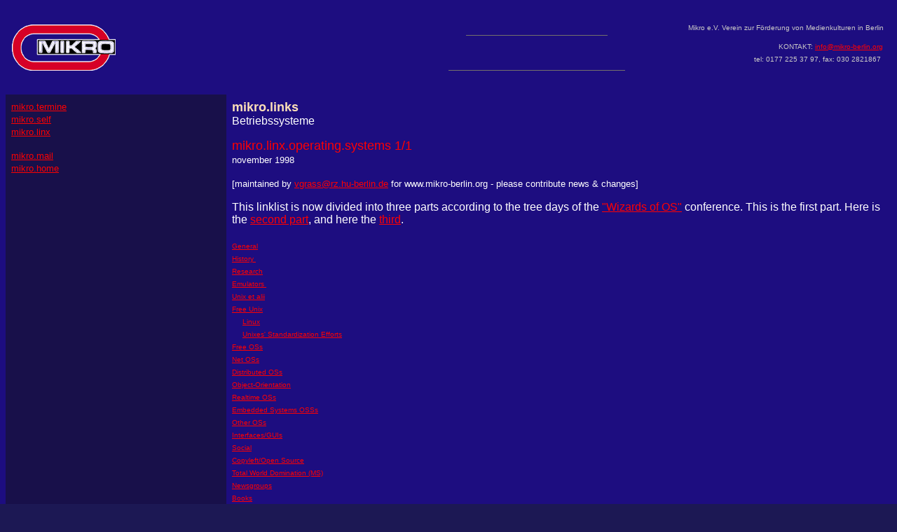

--- FILE ---
content_type: text/html
request_url: http://mikro-berlin.org/Linx/betriebssysteme.html
body_size: 11321
content:
<HTML>
<HEAD>
   <META HTTP-EQUIV="Content-Type" CONTENT="text/html; charset=iso-8859-1">
   <META NAME="GENERATOR" CONTENT="Mozilla/4.01 [de] (Win95; I) [Netscape]">
   <META NAME="Author" CONTENT="Volker Grassmuck">
   <TITLE>mikro.links.operating.systems</TITLE>
</HEAD>
<BODY TEXT="#FFFFFF" BGCOLOR="#1C1854" LINK="#FF0000" VLINK="#FF6666" ALINK="#3333FF" BACKGROUND="../pics/bg_tr2.gif" NOSAVE>
&nbsp;
<TABLE CELLSPACING=0 CELLPADDING=8 WIDTH="100%" >
<TR>
<TD ALIGN=LEFT VALIGN=TOP WIDTH="20%"><IMG SRC="../pics/logomed2.gif" NOSAVE HEIGHT=68 WIDTH=150>&nbsp;</TD>

<TD ALIGN=RIGHT VALIGN=CENTER><FONT FACE="Arial,Helvetica"><FONT COLOR="#CBCAC7"><FONT SIZE=-2>Mikro
e.V. Verein zur F&ouml;rderung von Medienkulturen in Berlin&nbsp;
<HR SIZE=0 WIDTH="200" COLOR="#74716B">KONTAKT: <A HREF="mailto:info@mikro-berlin.org">info@mikro-berlin.org</A></FONT></FONT></FONT>&nbsp;
<BR><FONT FACE="Arial,Helvetica"><FONT COLOR="#CBCAC7"><FONT SIZE=-2>tel:
0177 225 37 97, fax: 030 2821867&nbsp;</FONT></FONT></FONT>&nbsp;
<HR SIZE=0 WIDTH="250" COLOR="#74716B"></TD>
</TR>
</TABLE>
&nbsp;
<TABLE BORDER=0 CELLSPACING=0 CELLPADDING=8 WIDTH="100%" >
<TR>
<TD VALIGN=TOP ROWSPAN="2" WIDTH="20%" BACKGROUND="../pics/bg_tr3.gif" NOSAVE><FONT FACE="Arial,Helvetica"><FONT COLOR="#3333FF"><FONT SIZE=-1><A HREF="../termine.html">mikro.termine</A>&nbsp;</FONT></FONT></FONT>&nbsp;
<BR><FONT FACE="Arial,Helvetica"><FONT COLOR="#3333FF"><FONT SIZE=-1><A HREF="../self.html">mikro.self</A>&nbsp;</FONT></FONT></FONT>&nbsp;
<BR><FONT FACE="Arial,Helvetica"><FONT COLOR="#3333FF"><FONT SIZE=-1><A HREF="../linklist.html">mikro.linx</A>&nbsp;</FONT></FONT></FONT>&nbsp;

<P><FONT FACE="Arial,Helvetica"><FONT COLOR="#3333FF"><FONT SIZE=-1><A HREF="mailto:info@mikro-berlin.org">mikro.mail</A>&nbsp;</FONT></FONT></FONT>&nbsp;
<BR><FONT FACE="Arial,Helvetica"><FONT COLOR="#3333FF"><FONT SIZE=-1><A HREF="../stream.htm">mikro.home</A>&nbsp;</FONT></FONT></FONT>&nbsp;
<BR>&nbsp;</TD>

<TD ALIGN=LEFT VALIGN=CENTER><FONT FACE="Arial,Helvetica"><FONT COLOR="#FDE0B8"><FONT SIZE=+1><B>mikro.links</B>&nbsp;</FONT></FONT></FONT>&nbsp;
<BR><FONT FACE="Arial,Helvetica">Betriebssysteme</FONT>&nbsp;</TD>

<TD ALIGN=LEFT VALIGN=CENTER></TD>
</TR>

<TR>
<TD VALIGN=TOP COLSPAN="2" WIDTH="60%"><FONT FACE="Arial,Helvetica"><FONT COLOR="#FF0000"><FONT SIZE=+1>mikro.linx.operating.systems
1/1</FONT></FONT></FONT>&nbsp;
<BR><FONT FACE="Arial,Helvetica"><FONT SIZE=-1>november 1998</FONT></FONT>&nbsp;

<P><FONT FACE="Arial,Helvetica"><FONT SIZE=-1>[maintained by <A HREF="mailto:vgrass@zedat.fu-berlin.de">vgrass@rz.hu-berlin.de</A>
for www.mikro-berlin.org - please contribute news &amp; changes]</FONT></FONT>&nbsp;

<P><FONT FACE="Arial,Helvetica">This linklist is now divided into three
parts according to the tree days of the <A HREF="../Events/OS/">"Wizards
of OS"</A> conference. This is the first part. Here is the <A HREF="betriebssysteme2.html">second
part</A>, and here the <A HREF="betriebssysteme3.html">third</A>.</FONT>&nbsp;
<BR><FONT FACE="Arial,Helvetica">&nbsp;</FONT>&nbsp;
<BR><FONT SIZE=-2><FONT FACE="Arial,Helvetica"><A HREF="#General">General</A></FONT>&nbsp;</FONT>&nbsp;
<BR><FONT FACE="Arial,Helvetica"><FONT SIZE=-2><A HREF="#History">History&nbsp;</A></FONT></FONT>&nbsp;
<BR><FONT SIZE=-2><FONT FACE="Arial,Helvetica"><A HREF="#Research">Research</A></FONT>&nbsp;</FONT>&nbsp;
<BR><FONT FACE="Arial,Helvetica"><FONT SIZE=-2><A HREF="#Emulators">Emulators&nbsp;</A></FONT></FONT>&nbsp;
<BR><FONT FACE="Arial,Helvetica"><FONT SIZE=-2><A HREF="#Unix at">Unix
et alii</A></FONT></FONT>&nbsp;
<BR><FONT FACE="Arial,Helvetica"><FONT SIZE=-2><A HREF="betriebssysteme3.html#Free Unix">Free
Unix</A></FONT>&nbsp;</FONT>&nbsp;
<BR><FONT FACE="Arial,Helvetica"><FONT SIZE=-2>&nbsp;&nbsp;&nbsp;&nbsp;
<A HREF="betriebssysteme3.html#Linux">Linux</A></FONT></FONT>&nbsp;
<BR><FONT FACE="Arial,Helvetica"><FONT SIZE=-2>&nbsp;&nbsp;&nbsp;&nbsp;
<A HREF="betriebssysteme3.html#Unixes' Standardization Efforts">Unixes'
Standardization Efforts</A></FONT></FONT>&nbsp;
<BR><FONT SIZE=-2><FONT FACE="Arial,Helvetica"><A HREF="betriebssysteme3.html#Free Operating Systems">Free
OSs</A></FONT>&nbsp;</FONT>&nbsp;
<BR><FONT FACE="Arial,Helvetica"><FONT SIZE=-2><A HREF="#Net OS">Net OSs</A></FONT></FONT>&nbsp;
<BR><FONT FACE="Arial,Helvetica"><FONT SIZE=-2><A HREF="#Distributed">Distributed
OSs</A></FONT></FONT>&nbsp;
<BR><FONT FACE="Arial,Helvetica"><FONT SIZE=-2><A HREF="#Object-Orientation">Object-Orientation</A></FONT>&nbsp;</FONT>&nbsp;
<BR><FONT FACE="Arial,Helvetica"><FONT SIZE=-2><A HREF="#Realtime">Realtime
OSs</A></FONT>&nbsp;</FONT>&nbsp;
<BR><FONT FACE="Arial,Helvetica"><FONT SIZE=-2><A HREF="#Embedded Systems">Embedded
Systems OSSs</A></FONT>&nbsp;</FONT>&nbsp;
<BR><FONT SIZE=-2><FONT FACE="Arial,Helvetica"><A HREF="#Commercial OSs">Other
OSs</A></FONT>&nbsp;</FONT>&nbsp;
<BR><FONT FACE="Arial,Helvetica"><FONT SIZE=-2><A HREF="betriebssysteme2.html#Interfaces">Interfaces/GUIs</A></FONT>&nbsp;</FONT>&nbsp;
<BR><FONT FACE="Arial,Helvetica"><FONT SIZE=-2><A HREF="betriebssysteme2.html#Social">Social</A></FONT>&nbsp;</FONT>&nbsp;
<BR><FONT FACE="Arial,Helvetica"><FONT SIZE=-2><A HREF="betriebssysteme3.html#Copyleft">Copyleft/Open
Source</A></FONT></FONT>&nbsp;
<BR><FONT FACE="Arial,Helvetica"><FONT SIZE=-2><A HREF="betriebssysteme3.html#Total World Domination">Total
World Domination (MS)</A></FONT></FONT>&nbsp;
<BR><FONT FACE="Arial,Helvetica"><FONT SIZE=-2><A HREF="#Newsgroups">Newsgroups</A></FONT></FONT>&nbsp;
<BR><FONT SIZE=-2><FONT FACE="Arial,Helvetica"><A HREF="#Books">Books</A></FONT>&nbsp;</FONT>&nbsp;
<BR>&nbsp;
<CENTER><A NAME="General"></A><FONT FACE="Arial,Helvetica"><FONT SIZE=-1><B>General</B>&nbsp;&nbsp;</FONT></FONT>&nbsp;</CENTER>


<P><FONT FACE="Arial,Helvetica"><FONT SIZE=-1>Jargon File:</FONT></FONT>&nbsp;
<BR><FONT FACE="Arial,Helvetica"><FONT SIZE=-1><A HREF="http://www.wins.uva.nl/~mes/jargon/o/operatingsystem.html">operating
system</A>: /n./ [techspeak] (Often abbreviated `OS') The foundation software
of a machine, of course; that which schedules tasks, allocates storage,
and presents a default interface to the user between applications. The
facilities an operating system provides and its general design philosophy
exert an extremely strong influence on programming style and on the technical
cultures that grow up around its host machines. Hacker folklore has been
shaped primarily by the <A HREF="http://www.wins.uva.nl/~mes/jargon/u/Unix.html">Unix</A>,
<A HREF="http://www.wins.uva.nl/~mes/jargon/i/ITS.html">ITS</A>, <A HREF="http://www.wins.uva.nl/~mes/jargon/t/TOPS-10.html">TOPS-10</A>,
<A HREF="http://www.wins.uva.nl/~mes/jargon/t/TOPS-20.html">TOPS-20</A>/<A HREF="http://www.wins.uva.nl/~mes/jargon/t/TWENEX.html">TWENEX</A>,
<A HREF="http://www.wins.uva.nl/~mes/jargon/w/WAITS.html">WAITS</A>, <A HREF="http://www.wins.uva.nl/~mes/jargon/c/CPM.html">CP/M</A>,
<A HREF="http://www.wins.uva.nl/~mes/jargon/m/MS-DOS.html">MS-DOS</A>,
and <A HREF="http://www.wins.uva.nl/~mes/jargon/m/Multics.html">Multics</A>
operating systems (most importantly by ITS and Unix).&nbsp;</FONT></FONT>&nbsp;

<P><FONT FACE="Arial,Helvetica"><FONT SIZE=-1>Jargon File:</FONT></FONT>&nbsp;
<BR><FONT FACE="Arial,Helvetica"><FONT SIZE=-1><A HREF="http://www.wins.uva.nl/~mes/jargon/w/wizard.html">wizard</A>
/n./ 1. A person who knows how a complex piece of software or hardware
works (that is, who <A HREF="http://www.wins.uva.nl/~mes/jargon/g/grok.html">groks</A>
it); esp. someone who can find and fix bugs quickly in an emergency. Someone
is a <A HREF="http://www.wins.uva.nl/~mes/jargon/h/hacker.html">hacker</A>
if he or she has general hacking ability, but is a wizard with respect
to something only if he or she has specific detailed knowledge of that
thing. A good hacker could become a wizard for something given the time
to study it. 2. A person who is permitted to do things forbidden to ordinary
people; one who has <A HREF="http://www.wins.uva.nl/~mes/jargon/w/wheel.html">wheel</A>
privileges on a system. 3. A Unix expert, esp. a Unix systems programmer.
This usage is well enough established that 'Unix Wizard' is a recognized
job title at some corporations and to most headhunters.</FONT></FONT>&nbsp;

<P><FONT FACE="Arial,Helvetica"><FONT SIZE=-1>Linux' Mindshare Went Through
The Roof:</FONT></FONT>&nbsp;
<BR><FONT FACE="Arial,Helvetica"><FONT SIZE=-1>"Linux had no mindshare
with the people who make the decisions. I think that's one of the big things
that's been happening for the last three or four months is that mindshare
went through the roof. ...&nbsp;</FONT></FONT>&nbsp;
<BR><FONT FACE="Arial,Helvetica"><FONT SIZE=-1>&nbsp;&nbsp;&nbsp;&nbsp;
And what I think will happen is that some company -- maybe not IBM, but
a company like IBM -- will just happen in the future where they're already
doing multiplatform support, because everybody has it if you're in the
big league. And they're just going to add Linux to the list of platforms
they support. And then you're going to be able to buy one machine and Linux
will be installed on it. I expect that to happen within a year.... Well,
Intel surprised me by being so about-face. I had talked to Intel before,
but Linux was a dirty word, and that was just a year ago. And Intel has
been very positive lately, which is nice....&nbsp;</FONT></FONT>&nbsp;
<BR><FONT FACE="Arial,Helvetica"><FONT SIZE=-1>&nbsp;&nbsp;&nbsp;&nbsp;
I think that there are a lot of people in Redmond scratching their heads
wondering "What the hell can we do?" ... And at the same time they have
a really hard time coming to grips with the fact that it's a market outside
their market; one they can't direct. And that's probably why they're nervous.
I don't know...I don't think they're really nervous. I think they're mildly
nervous. I don't think Bill spends the nights lying there thinking about
Linux."&nbsp;</FONT></FONT>&nbsp;
<BR><FONT FACE="Arial,Helvetica"><FONT SIZE=-1>(Linus Torvalds interviewed
by Robert McMillan, LinuxWorld, October 1998)</FONT></FONT>&nbsp;
<BR><FONT FACE="Arial,Helvetica"><FONT SIZE=-1><A HREF="http://www.linuxworld.com/linuxworld/lw-1998-10/lw-10-torvalds.html">http://www.linuxworld.com/linuxworld/lw-1998-10/lw-10-torvalds.html</A>&nbsp;</FONT></FONT>&nbsp;

<P><FONT FACE="Arial,Helvetica"><FONT SIZE=-1>The MyOS Network (links to
ressource pages for most every OS)</FONT></FONT>&nbsp;
<BR><FONT FACE="Arial,Helvetica"><FONT SIZE=-1><A HREF="http://www.MyOS.com/os.shtml">http://www.MyOS.com/os.shtml</A></FONT></FONT>&nbsp;

<P><FONT FACE="Arial,Helvetica"><FONT SIZE=-1>Open Source Software Virtual
University&nbsp;</FONT></FONT>&nbsp;
<BR><FONT FACE="Arial,Helvetica"><FONT SIZE=-1>see Course 500: Operating
systems&nbsp;</FONT></FONT>&nbsp;
<BR><FONT FACE="Arial,Helvetica"><FONT SIZE=-1>and Course 600: System programming&nbsp;</FONT></FONT>&nbsp;
<BR><FONT FACE="Arial,Helvetica"><FONT SIZE=-1><A HREF="http://www.softpanorama.org/">http://www.softpanorama.org/</A>&nbsp;</FONT></FONT>&nbsp;

<P><FONT FACE="Arial,Helvetica"><FONT SIZE=-1>PC Webopedia's OS page&nbsp;</FONT></FONT>&nbsp;
<BR><FONT FACE="Arial,Helvetica"><FONT SIZE=-1><A HREF="http://www.pcwebopedia.com/Operating_Systems_cat.html">http://www.pcwebopedia.com/Operating_Systems_cat.html</A>&nbsp;</FONT></FONT>&nbsp;

<P><FONT FACE="Arial,Helvetica"><FONT SIZE=-1>ZDNet Webopedia's OS page</FONT></FONT>&nbsp;
<BR><FONT FACE="Arial,Helvetica"><FONT SIZE=-1><A HREF="http://www.zdwebopedia.com/TERM/o/operating_system.html">http://www.zdwebopedia.com/TERM/o/operating_system.html</A></FONT></FONT>&nbsp;

<P><FONT FACE="Arial,Helvetica"><FONT SIZE=-1>whatis?com's brief definition
of an OS</FONT></FONT>&nbsp;
<BR><FONT FACE="Arial,Helvetica"><FONT SIZE=-1><A HREF="http://www.whatis.com/operatin.htm">http://www.whatis.com/operatin.htm</A></FONT></FONT>&nbsp;

<P><FONT FACE="Arial,Helvetica"><FONT SIZE=-1>OS News</FONT></FONT>&nbsp;
<BR><FONT FACE="Arial,Helvetica"><FONT SIZE=-1><A HREF="http://www.osnews.com/">http://www.osnews.com/</A></FONT></FONT>&nbsp;

<P><FONT FACE="Arial,Helvetica"><FONT SIZE=-1>How Linux Could Kill Windows
NT, Jesse Berst, Editorial Director ZDNet AnchorDesk&nbsp;</FONT></FONT>&nbsp;
<BR><FONT FACE="Arial,Helvetica"><FONT SIZE=-1><A HREF="http://www.zdnet.com/anchordesk/story/story_2241.html">http://www.zdnet.com/anchordesk/story/story_2241.html</A>&nbsp;</FONT></FONT>&nbsp;

<P><FONT FACE="Arial,Helvetica"><FONT SIZE=-1>The Internet Operating System
Counter (September 98: 1. Linux 2. Windows 95/98/NT)</FONT></FONT>&nbsp;
<BR><FONT FACE="Arial,Helvetica"><FONT SIZE=-1><A HREF="http://www.hzo.cubenet.de/ioscount/">http://www.hzo.cubenet.de/ioscount/</A></FONT></FONT>&nbsp;

<P><FONT FACE="Arial,Helvetica"><FONT SIZE=-1>Snap's Link list on OSs&nbsp;</FONT></FONT>&nbsp;
<BR><FONT FACE="Arial,Helvetica"><FONT SIZE=-1><A HREF="http://direct.snap.com/directory/category/0,16,direct-1314,00.html?st.cn.re..sn">http://direct.snap.com/directory/category/0,16,direct-1314,00.html?st.cn.re..sn</A>&nbsp;</FONT></FONT>&nbsp;

<P><FONT FACE="Arial,Helvetica"><FONT SIZE=-1>Hideki's Page of Operating
Systems&nbsp;&nbsp;</FONT></FONT>&nbsp;
<BR><FONT FACE="Arial,Helvetica"><FONT SIZE=-1><A HREF="http://www.yk.rim.or.jp/~hideki/os/index-e.html">http://www.yk.rim.or.jp/~hideki/os/index-e.html</A>&nbsp;&nbsp;</FONT></FONT>&nbsp;

<P><FONT FACE="Arial,Helvetica"><FONT SIZE=-1>Articles on&nbsp; OS/2 Warp,
Windows95 (Preview Edition), MacOS System 7.5.1 , Linux, and Solaris.&nbsp;&nbsp;</FONT></FONT>&nbsp;
<BR><FONT FACE="Arial,Helvetica"><FONT SIZE=-1><A HREF="http://www.unt.edu/UNT/departments/CC/Benchmarks/benchmarks_html/julaug95/opsys.htm">http://www.unt.edu/UNT/departments/CC/Benchmarks/benchmarks_html/julaug95/opsys.htm</A>&nbsp;&nbsp;</FONT></FONT>&nbsp;

<P><FONT FACE="Arial,Helvetica"><FONT SIZE=-1>PC Professional: Betriebssysteme
98&nbsp;</FONT></FONT>&nbsp;
<BR><FONT FACE="Arial,Helvetica"><FONT SIZE=-1><A HREF="http://www.zdplanet.de/produkte/artikel/sw/os/os-wf.htm">http://www.zdplanet.de/produkte/artikel/sw/os/os-wf.htm</A>&nbsp;</FONT></FONT>&nbsp;

<P><FONT FACE="Arial,Helvetica"><FONT SIZE=-1>Umberto Eco explains why
the Mac is Catholic and DOS is Protestant&nbsp;</FONT></FONT>&nbsp;
<BR><FONT FACE="Arial,Helvetica"><FONT SIZE=-1><A HREF="http://www.calvin.edu/~adams/html/Xian/EcosEssay.html">http://www.calvin.edu/~adams/html/Xian/EcosEssay.html</A>&nbsp;</FONT></FONT>&nbsp;
<BR><FONT FACE="Arial,Helvetica"><FONT SIZE=-1>&nbsp;&nbsp;</FONT></FONT>&nbsp;
<BR><FONT FACE="Arial,Helvetica"><FONT SIZE=-1>McKenzie Wark explains how
there are two kinds of theory in this world: Microsoft theory and open
standards theory&nbsp;</FONT></FONT>&nbsp;
<BR><FONT FACE="Arial,Helvetica"><FONT SIZE=-1><A HREF="http://www.factory.org/nettime/archive/0100.html">http://www.factory.org/nettime/archive/0100.html</A>&nbsp;&nbsp;</FONT></FONT>&nbsp;
<BR><FONT FACE="Arial,Helvetica"><FONT SIZE=-1>&nbsp;</FONT></FONT>&nbsp;
<CENTER><A NAME="History"></A><FONT FACE="Arial,Helvetica"><FONT SIZE=-1><B>History</B>&nbsp;&nbsp;</FONT></FONT>&nbsp;</CENTER>


<P><FONT FACE="Arial,Helvetica"><FONT SIZE=-1>The Virtual Museum of Computing&nbsp;&nbsp;</FONT></FONT>&nbsp;
<BR><FONT FACE="Arial,Helvetica"><FONT SIZE=-1><A HREF="http://www.comlab.ox.ac.uk/archive/other/museums/computing.html">http://www.comlab.ox.ac.uk/archive/other/museums/computing.html</A>&nbsp;&nbsp;&nbsp;</FONT></FONT>&nbsp;

<P><FONT FACE="Arial,Helvetica"><FONT SIZE=-1>Zuse's Z3 besitzt drei Gruppen
von Befehlen: Arithmetik-Befehle (Addition, Multiplikation), I/O-Befehle
(Einlesen, Ausgeben) und Speicherbefehle (Laden, Speichern).&nbsp;&nbsp;</FONT></FONT>&nbsp;
<BR><FONT FACE="Arial,Helvetica"><FONT SIZE=-1><A HREF="http://www2.informatik.uni-halle.de/~thurm/z3/">http://www2.informatik.uni-halle.de/~thurm/z3/</A>&nbsp;&nbsp;</FONT></FONT>&nbsp;

<P><FONT FACE="Arial,Helvetica"><FONT SIZE=-1>International Conference
on the History of Computing&nbsp;&nbsp;</FONT></FONT>&nbsp;
<BR><FONT FACE="Arial,Helvetica"><FONT SIZE=-1>14. -16. August 1998, Paderborn,
Germany&nbsp;&nbsp;</FONT></FONT>&nbsp;
<BR><FONT FACE="Arial,Helvetica"><FONT SIZE=-1><A HREF="http://www.inf.fu-berlin.de/~widiger/ICHC/">http://www.inf.fu-berlin.de/~widiger/ICHC/</A>&nbsp;&nbsp;</FONT></FONT>&nbsp;

<P><FONT FACE="Arial,Helvetica"><FONT SIZE=-1>Multics, an influential operating
system, begun in 1965 and still in use today.&nbsp;&nbsp;</FONT></FONT>&nbsp;
<BR><FONT FACE="Arial,Helvetica"><FONT SIZE=-1><A HREF="http://www.best.com/~thvv/multics.html">http://www.best.com/~thvv/multics.html</A>&nbsp;&nbsp;</FONT></FONT>&nbsp;
<BR><FONT FACE="Arial,Helvetica"><FONT SIZE=-1>&nbsp;&nbsp;&nbsp;&nbsp;
Fernando Jos&eacute; Corbat&oacute;, aka Corby, was the leader of the Multics
development project at MIT Project&nbsp;</FONT></FONT>&nbsp;
<BR><FONT FACE="Arial,Helvetica"><FONT SIZE=-1>&nbsp;&nbsp;&nbsp;&nbsp;
MAC in from its beginnings in </FONT></FONT>1963 until the mid-1970s&nbsp;
<BR><FONT FACE="Arial,Helvetica"><FONT SIZE=-1>&nbsp;&nbsp;&nbsp;&nbsp;
<A HREF="http://www.best.com/~thvv/corby.html">http://www.best.com/~thvv/corby.html</A></FONT></FONT>&nbsp;
<BR>&nbsp;
<CENTER><A NAME="Research"></A><FONT FACE="Arial,Helvetica"><FONT SIZE=-1><B>Research</B>&nbsp;&nbsp;</FONT></FONT>&nbsp;</CENTER>


<P><FONT FACE="Arial,Helvetica"><FONT SIZE=-1>Answers to frequently asked
questions for comp.os.research (in 3 parts)&nbsp;</FONT></FONT>&nbsp;
<BR><FONT FACE="Arial,Helvetica"><FONT SIZE=-1><A HREF="http://www.best.com/~bos/os-faq/FAQ-1.html">http://www.best.com/~bos/os-faq/FAQ-1.html</A>&nbsp;&nbsp;</FONT></FONT>&nbsp;
<BR><FONT FACE="Arial,Helvetica"><FONT SIZE=-1><A HREF="http://www.best.com/~bos/os-faq/FAQ-2.html">http://www.best.com/~bos/os-faq/FAQ-2.html</A>&nbsp;&nbsp;</FONT></FONT>&nbsp;
<BR><FONT FACE="Arial,Helvetica"><FONT SIZE=-1><A HREF="http://www.best.com/~bos/os-faq/FAQ-3.html">http://www.best.com/~bos/os-faq/FAQ-3.html</A>&nbsp;&nbsp;&nbsp;</FONT></FONT>&nbsp;

<P><FONT FACE="Arial,Helvetica"><FONT SIZE=-1>Francisco J. Ballesteros:
Links on OS research&nbsp;</FONT></FONT>&nbsp;
<BR><FONT FACE="Arial,Helvetica"><FONT SIZE=-1><A HREF="http://www.gsyc.inf.uc3m.es/~nemo/os.html">http://www.gsyc.inf.uc3m.es/~nemo/os.html</A>&nbsp;</FONT></FONT>&nbsp;

<P><FONT FACE="Arial,Helvetica"><FONT SIZE=-1>Current Operating Systems
Projects and OS-related research on the Web, by Patrick Bridges&nbsp;&nbsp;</FONT></FONT>&nbsp;
<BR><FONT FACE="Arial,Helvetica"><FONT SIZE=-1><A HREF="http://www.cs.fit.edu/~dclay/os.html">http://www.cs.fit.edu/~dclay/os.html</A>&nbsp;&nbsp;</FONT></FONT>&nbsp;

<P><FONT FACE="Arial,Helvetica"><FONT SIZE=-1>VMRG Operating systems research
page&nbsp;&nbsp;</FONT></FONT>&nbsp;
<BR><FONT FACE="Arial,Helvetica"><FONT SIZE=-1><A HREF="http://wwwcs.newcastle.edu.au/VMRG/OS/OS.html">http://wwwcs.newcastle.edu.au/VMRG/OS/OS.html</A>&nbsp;&nbsp;</FONT></FONT>&nbsp;

<P><FONT FACE="Arial,Helvetica"><FONT SIZE=-1>The Open Group Research Institute:
Operating Systems Collected Papers (Last revision: January 1996)&nbsp;&nbsp;</FONT></FONT>&nbsp;
<BR><FONT FACE="Arial,Helvetica"><FONT SIZE=-1><A HREF="http://www.osf.org/os/os.coll.papers/">http://www.osf.org/os/os.coll.papers/</A>&nbsp;&nbsp;</FONT></FONT>&nbsp;

<P><FONT FACE="Arial,Helvetica"><FONT SIZE=-1>Oberon, an ongoing research
project at the ETH, Z&uuml;rich, launched in 1985 by Niklaus Wirth and
J&uuml;rg Gutknecht&nbsp;</FONT></FONT>&nbsp;
<BR><FONT FACE="Arial,Helvetica"><FONT SIZE=-1><A HREF="http://www.oberon.ethz.ch/">http://www.oberon.ethz.ch/</A>&nbsp;</FONT></FONT>&nbsp;

<P><FONT FACE="Arial,Helvetica"><FONT SIZE=-1>Paramecium: An extensible
object-based kernel supporting parallel programming&nbsp;</FONT></FONT>&nbsp;
<BR><FONT FACE="Arial,Helvetica"><FONT SIZE=-1>Andrew Tannenbaum, Vrije
Universiteit, Amsterdam&nbsp;</FONT></FONT>&nbsp;
<BR><FONT FACE="Arial,Helvetica"><FONT SIZE=-1><A HREF="http://www.cs.vu.nl/~leendert/paramecium.html">http://www.cs.vu.nl/~leendert/paramecium.html</A>&nbsp;</FONT></FONT>&nbsp;
<BR><FONT FACE="Arial,Helvetica"><FONT SIZE=-1>&nbsp;&nbsp;</FONT></FONT>&nbsp;
<BR><FONT FACE="Arial,Helvetica"><FONT SIZE=-1>A Caching Model of Operating
System Kernel Functionality&nbsp;&nbsp;</FONT></FONT>&nbsp;
<BR><FONT FACE="Arial,Helvetica"><FONT SIZE=-1>David R. Cheriton and Kenneth
J. Duda, Stanford University&nbsp;&nbsp;</FONT></FONT>&nbsp;
<BR><FONT FACE="Arial,Helvetica"><FONT SIZE=-1><A HREF="http://www-dsg.stanford.edu/papers/cachekernel/main.html">http://www-dsg.stanford.edu/papers/cachekernel/main.html</A>&nbsp;&nbsp;</FONT></FONT>&nbsp;
<BR><FONT FACE="Arial,Helvetica"><FONT SIZE=-1>&nbsp;&nbsp;&nbsp;</FONT></FONT>&nbsp;
<BR><FONT FACE="Arial,Helvetica"><FONT SIZE=-1>First Symposium on Operating
Systems Design and Implementation (OSDI '94)&nbsp;&nbsp;</FONT></FONT>&nbsp;
<BR><FONT FACE="Arial,Helvetica"><FONT SIZE=-1><A HREF="http://www.cs.utah.edu/~lepreau/osdi/">http://www.cs.utah.edu/~lepreau/osdi/</A>&nbsp;</FONT></FONT>&nbsp;
<BR><FONT FACE="Arial,Helvetica"><FONT SIZE=-1>&nbsp;</FONT></FONT>&nbsp;
<BR><FONT FACE="Arial,Helvetica"><FONT SIZE=-1>The 720OS, an infinitely
scalable and robust platform for communication throughout the known network,
and in particular for communications beyond the known network. The author
of the original release believes that all operational monadic systems on
this planet today are hardwired with the Original Source within us; all
we really have to find, then, is a Compiler...</FONT></FONT>&nbsp;
<BR><FONT FACE="Arial,Helvetica"><FONT SIZE=-1><A HREF="http://www.geocities.com/Paris/1720/720faq.html">http://www.geocities.com/Paris/1720/720faq.html</A></FONT></FONT>&nbsp;
<BR>&nbsp;
<CENTER><A NAME="Emulators"></A><FONT FACE="Arial,Helvetica"><FONT SIZE=-1><B>Emulators</B>&nbsp;&nbsp;</FONT></FONT>&nbsp;</CENTER>


<P><FONT FACE="Arial,Helvetica"><FONT SIZE=-1>Emulation Software R&amp;D
WWW Page. Information on CPU and OS emulators&nbsp;&nbsp;</FONT></FONT>&nbsp;
<BR><FONT FACE="Arial,Helvetica"><FONT SIZE=-1><A HREF="http://www.uruk.org/~erich/emu/main.html">http://www.uruk.org/~erich/emu/main.html</A>&nbsp;&nbsp;</FONT></FONT>&nbsp;

<P><FONT FACE="Arial,Helvetica"><FONT SIZE=-1>More emulator links&nbsp;&nbsp;</FONT></FONT>&nbsp;
<BR><FONT FACE="Arial,Helvetica"><FONT SIZE=-1><A HREF="http://www.comlab.ox.ac.uk/archive/other/museums/computing.html#simulators">http://www.comlab.ox.ac.uk/archive/other/museums/computing.html#simulators</A>&nbsp;&nbsp;</FONT></FONT>&nbsp;
<BR><FONT FACE="Arial,Helvetica"><FONT SIZE=-1>&nbsp;&nbsp;</FONT></FONT>&nbsp;
<BR><FONT FACE="Arial,Helvetica"><FONT SIZE=-1>A PDP-8/E Simulator for
the Apple Macintosh&nbsp;&nbsp;</FONT></FONT>&nbsp;
<BR><FONT FACE="Arial,Helvetica"><FONT SIZE=-1><A HREF="http://www.han.de/~bb/pdp8e/pdp8e.html">http://www.han.de/~bb/pdp8e/pdp8e.html</A>&nbsp;&nbsp;</FONT></FONT>&nbsp;

<P><FONT FACE="Arial,Helvetica"><FONT SIZE=-1>Commodore 64 emulator for
the PC&nbsp;&nbsp;</FONT></FONT>&nbsp;
<BR><FONT FACE="Arial,Helvetica"><FONT SIZE=-1><A HREF="http://ccs64.fatal-design.com/">http://ccs64.fatal-design.com/</A>&nbsp;&nbsp;</FONT></FONT>&nbsp;
<BR><FONT FACE="Arial,Helvetica"><FONT SIZE=-1>&nbsp;&nbsp;</FONT></FONT>&nbsp;
<CENTER><A NAME="Unix at"></A><FONT FACE="Arial,Helvetica"><FONT SIZE=-1><B>Unix
et alii</B>&nbsp;</FONT></FONT>&nbsp;</CENTER>


<P><FONT FACE="Arial,Helvetica"><FONT SIZE=-1>On the Early History and
Impact of Unix (Ch. 9 of the Hauben's "Netizen's Netbook")&nbsp;&nbsp;</FONT></FONT>&nbsp;
<BR><FONT FACE="Arial,Helvetica"><FONT SIZE=-1><A HREF="http://www.columbia.edu/~rh120/ch106.x09">http://www.columbia.edu/~rh120/ch106.x09</A>&nbsp;&nbsp;</FONT></FONT>&nbsp;

<P><FONT FACE="Arial,Helvetica"><FONT SIZE=-1>Unix Programmer's Manual,
First Edition (1971)&nbsp;</FONT></FONT>&nbsp;
<BR><FONT FACE="Arial,Helvetica"><FONT SIZE=-1><A HREF="http://cm.bell-labs.com/cm/cs/who/dmr/1stEdman.html">http://cm.bell-labs.com/cm/cs/who/dmr/1stEdman.html</A>&nbsp;</FONT></FONT>&nbsp;

<P><FONT FACE="Arial,Helvetica"><FONT SIZE=-1>Dennis M. Ritchie's homepage</FONT></FONT>&nbsp;
<BR><FONT FACE="Arial,Helvetica"><FONT SIZE=-1><A HREF="http://plan9.bell-labs.com/cm/cs/who/dmr/index.html">http://plan9.bell-labs.com/cm/cs/who/dmr/index.html</A></FONT></FONT>&nbsp;

<P><FONT FACE="Arial,Helvetica"><FONT SIZE=-1>Ken Thompson's homepage</FONT></FONT>&nbsp;
<BR><FONT FACE="Arial,Helvetica"><FONT SIZE=-1><A HREF="http://plan9.bell-labs.com/cm/cs/who/ken/">http://plan9.bell-labs.com/cm/cs/who/ken/</A></FONT></FONT>&nbsp;

<P><FONT FACE="Arial,Helvetica"><FONT SIZE=-1>Subject: History of C, UNIX
and Smalltalk. Creators Admit UNIX, C Hoax&nbsp;&nbsp;</FONT></FONT>&nbsp;
<BR><FONT FACE="Arial,Helvetica"><FONT SIZE=-1><A HREF="http://www-leland.stanford.edu/~dalessio/unix.funny2.html">http://www-leland.stanford.edu/~dalessio/unix.funny2.html</A>&nbsp;&nbsp;</FONT></FONT>&nbsp;
<BR><FONT FACE="Arial,Helvetica"><FONT SIZE=-1>&nbsp;&nbsp;</FONT></FONT>&nbsp;
<BR><FONT FACE="Arial,Helvetica"><FONT SIZE=-1>Unix Guru Universe</FONT></FONT>&nbsp;
<BR><FONT FACE="Arial,Helvetica"><FONT SIZE=-1><A HREF="http://www.ugu.com">http://www.ugu.com</A>&nbsp;</FONT></FONT>&nbsp;

<P><FONT FACE="Arial,Helvetica"><FONT SIZE=-1>AIX (IBM's Unix) FAQ&nbsp;</FONT></FONT>&nbsp;
<BR><FONT FACE="Arial,Helvetica"><FONT SIZE=-1><A HREF="http://www.tu-darmstadt.de/hrz/hrzpub/sw/betriebssystem/aix/aixfaq/aixfaq.html">http://www.tu-darmstadt.de/hrz/hrzpub/sw/betriebssystem/aix/aixfaq/aixfaq.html</A>&nbsp;</FONT></FONT>&nbsp;
<BR><FONT FACE="Arial,Helvetica"><FONT SIZE=-1>&nbsp;</FONT></FONT>&nbsp;
<BR><FONT FACE="Arial,Helvetica"><FONT SIZE=-1>Sun's Solaris&nbsp;&nbsp;</FONT></FONT>&nbsp;
<BR><FONT FACE="Arial,Helvetica"><FONT SIZE=-1><A HREF="http://192.9.48.5/solaris/">http://192.9.48.5/solaris/</A>&nbsp;&nbsp;</FONT></FONT>&nbsp;
<BR>&nbsp;
<CENTER><A NAME="Net OS"></A><FONT FACE="Arial,Helvetica"><FONT SIZE=-1><B>Net
OSs</B>&nbsp;&nbsp;</FONT></FONT>&nbsp;</CENTER>


<P><FONT FACE="Arial,Helvetica"><FONT SIZE=-1>(For Unix see above)&nbsp;</FONT></FONT>&nbsp;

<P><FONT FACE="Arial,Helvetica"><FONT SIZE=-1>Connected: An Internet Encyclopedia&nbsp;&nbsp;&nbsp;</FONT></FONT>&nbsp;
<BR><FONT FACE="Arial,Helvetica"><FONT SIZE=-1><A HREF="http://www.FreeSoft.org/CIE/index.htm">http://www.FreeSoft.org/CIE/index.htm</A>&nbsp;&nbsp;</FONT></FONT>&nbsp;

<P><FONT FACE="Arial,Helvetica"><FONT SIZE=-1>Markt der Netzwerkbetriebssysteme&nbsp;&nbsp;</FONT></FONT>&nbsp;
<BR><FONT FACE="Arial,Helvetica"><FONT SIZE=-1><A HREF="http://www.gateway.de/artikel/9806030/">http://www.gateway.de/artikel/9806030/</A>&nbsp;&nbsp;</FONT></FONT>&nbsp;

<P><FONT FACE="Arial,Helvetica"><FONT SIZE=-1>John Kirch: Microsoft Windows
NT Server 4.0 versus UNIX&nbsp;</FONT></FONT>&nbsp;
<BR><FONT FACE="Arial,Helvetica"><FONT SIZE=-1>"Why Windows NT Server 4.0
continues to exist in the enterprise would be a topic appropriate for an
investigative report in the field of psychology or marketing, not an article
on information technology. Technically, Windows NT Server 4.0 is no match
for any UNIX operating system"&nbsp;</FONT></FONT>&nbsp;
<BR><FONT FACE="Arial,Helvetica"><FONT SIZE=-1><A HREF="http://www.kirch.net/unix-nt.html">http://www.kirch.net/unix-nt.html</A>&nbsp;</FONT></FONT>&nbsp;

<P><FONT FACE="Arial,Helvetica"><FONT SIZE=-1>Novell NetWare&nbsp;</FONT></FONT>&nbsp;
<BR><FONT FACE="Arial,Helvetica"><FONT SIZE=-1><A HREF="http://www.novell.com/netware5/">http://www.novell.com/netware5/</A>&nbsp;</FONT></FONT>&nbsp;

<P><FONT FACE="Arial,Helvetica"><FONT SIZE=-1>Sabine Helmers, Ute Hoffmann,
Jeanette Hofmann: Standard Development as Techno-social Ordering. The Case
of the Next Generation of the Internet Protocol&nbsp;&nbsp;</FONT></FONT>&nbsp;
<BR><FONT FACE="Arial,Helvetica"><FONT SIZE=-1><A HREF="http://duplox.wz-berlin.de/docs/ipng/">http://duplox.wz-berlin.de/docs/ipng/</A>&nbsp;</FONT></FONT>&nbsp;

<P><FONT FACE="Arial,Helvetica"><FONT SIZE=-1>Beowulf is a project to produce
parallel Linux clusters from off-the-shelf hardware and freely available
software, started by NASA in 1994, spreading to universities&nbsp;</FONT></FONT>&nbsp;
<BR><FONT FACE="Arial,Helvetica"><FONT SIZE=-1><A HREF="http://www.beowulf.org/">http://www.beowulf.org/</A>&nbsp;</FONT></FONT>&nbsp;
<BR><FONT FACE="Arial,Helvetica"><FONT SIZE=-1>&nbsp;</FONT></FONT>&nbsp;
<CENTER><A NAME="Distributed"></A><FONT FACE="Arial,Helvetica"><FONT SIZE=-1><B>Distributed
OSs</B>&nbsp;</FONT></FONT>&nbsp;</CENTER>


<P><FONT FACE="Arial,Helvetica"><FONT SIZE=-1>Bell Lab's Plan 9&nbsp;&nbsp;</FONT></FONT>&nbsp;
<BR><FONT FACE="Arial,Helvetica"><FONT SIZE=-1>Thompson and Ritchie created
the UNIX operating system in 1969. "Pike and Thompson took a look and said,
'What would we do differently if we started again?'" said Ritchie. "The
Plan 9 operating system is the outgrowth of that analysis."&nbsp;&nbsp;&nbsp;</FONT></FONT>&nbsp;
<BR><A HREF="http://plan9.bell-labs.com/plan9/">http://plan9.bell-labs.com/plan9/</A>&nbsp;
<BR><FONT FACE="Arial,Helvetica"><FONT SIZE=-1><A HREF="http://www.att.com/press/0795/950718.bla.html">http://www.att.com/press/0795/950718.bla.html</A>&nbsp;&nbsp;</FONT></FONT>&nbsp;

<P><FONT FACE="Arial,Helvetica"><FONT SIZE=-1>Inferno, the successor to
Plan 9, developed at Sciences Research Center of Bell Laboratories, the
research arm of Lucent Technologies</FONT></FONT>&nbsp;
<BR><FONT FACE="Arial,Helvetica"><FONT SIZE=-1><A HREF="http://www.lucent-inferno.com/">http://www.lucent-inferno.com/</A>&nbsp;&nbsp;</FONT></FONT>&nbsp;
<BR><FONT FACE="Arial,Helvetica"><FONT SIZE=-1>&nbsp;&nbsp;&nbsp;&nbsp;
Dorward, Pike, Presotto, Ritchie, Trickey and Winterbottom: The Inferno
Operating System</FONT></FONT>&nbsp;
<BR><FONT FACE="Arial,Helvetica"><FONT SIZE=-1>&nbsp;&nbsp;&nbsp;&nbsp;
<A HREF="http://www.lucent.com/ideas2/perspectives/bltj/winter_97/paper01/index.html">http://www.lucent.com/ideas2/perspectives/bltj/winter_97/paper01/index.html</A>&nbsp;</FONT></FONT>&nbsp;
<BR><FONT FACE="Arial,Helvetica"><FONT SIZE=-1>&nbsp;&nbsp;&nbsp;&nbsp;
Piroz Mohseni: Fanning the NC Flames: Inferno, the Network OS</FONT></FONT>&nbsp;
<BR><FONT FACE="Arial,Helvetica"><FONT SIZE=-1>&nbsp;&nbsp;&nbsp;&nbsp;
<A HREF="http://www.ncworldmag.com/ncworld/ncw-04-1997/ncw-04-inferno.html">http://www.ncworldmag.com/ncworld/ncw-04-1997/ncw-04-inferno.html</A></FONT></FONT>&nbsp;
<BR><FONT FACE="Arial,Helvetica"><FONT SIZE=-1>&nbsp;&nbsp;&nbsp;&nbsp;
Inferno mailing lists, news groups and archive</FONT></FONT>&nbsp;
<BR><FONT FACE="Arial,Helvetica"><FONT SIZE=-1>&nbsp;&nbsp;&nbsp;&nbsp;
<A HREF="http://www.isr.umd.edu/%7Edoc/Inferno/Mail-list/">http://www.isr.umd.edu/%7Edoc/Inferno/Mail-list/</A></FONT></FONT>&nbsp;

<P><FONT FACE="Arial,Helvetica"><FONT SIZE=-1>Tanenbaum's Amoeba</FONT></FONT>&nbsp;
<BR><FONT FACE="Arial,Helvetica"><FONT SIZE=-1><A HREF="http://www.cs.vu.nl/pub/amoeba/">http://www.cs.vu.nl/pub/amoeba/</A></FONT></FONT>&nbsp;

<P><FONT FACE="Arial,Helvetica"><FONT SIZE=-1>Mach&nbsp;&nbsp;</FONT></FONT>&nbsp;
<BR><FONT FACE="Arial,Helvetica"><FONT SIZE=-1>Project Mach was an operating
systems research project of the Carnegie Mellon University School of Computer
Science from 1985 to 1994&nbsp;&nbsp;</FONT></FONT>&nbsp;
<BR><FONT FACE="Arial,Helvetica"><FONT SIZE=-1><A HREF="http://www.cs.cmu.edu/afs/cs.cmu.edu/project/mach/public/www/mach.html">http://www.cs.cmu.edu/afs/cs.cmu.edu/project/mach/public/www/mach.html</A>&nbsp;&nbsp;</FONT></FONT>&nbsp;
<BR>&nbsp;&nbsp;&nbsp;&nbsp; <FONT FACE="Arial,Helvetica"><FONT SIZE=-1>The
Mach Shared Objects Project, at Department of Computer Science, University
of Utah,&nbsp;</FONT></FONT>&nbsp;
<BR><FONT FACE="Arial,Helvetica"><FONT SIZE=-1>&nbsp;&nbsp;&nbsp;&nbsp;
funded by ARPA&nbsp;&nbsp;</FONT></FONT>&nbsp;
<BR>&nbsp;&nbsp;&nbsp;&nbsp; <FONT FACE="Arial,Helvetica"><FONT SIZE=-1><A HREF="http://www.cs.utah.edu/projects/mso/index.html">http://www.cs.utah.edu/projects/mso/index.html</A>&nbsp;&nbsp;</FONT></FONT>&nbsp;

<P><FONT FACE="Arial,Helvetica"><FONT SIZE=-1>GNU Hurd&nbsp; (based on
the Mach kernel)</FONT></FONT>&nbsp;
<BR><FONT FACE="Arial,Helvetica"><FONT SIZE=-1><A HREF="http://www.gnu.ai.mit.edu/software/hurd/hurd.html">http://www.gnu.ai.mit.edu/software/hurd/hurd.html</A>&nbsp;&nbsp;</FONT></FONT>&nbsp;
<BR>&nbsp;&nbsp;&nbsp;&nbsp; <FONT FACE="Arial,Helvetica"><FONT SIZE=-1>Towards
a New Strategy of OS Design (paper on Hurd)&nbsp;&nbsp;</FONT></FONT>&nbsp;
<BR>&nbsp;&nbsp;&nbsp;&nbsp; <FONT FACE="Arial,Helvetica"><FONT SIZE=-1><A HREF="http://www.cs.pdx.edu/~trent/gnu/hurd/hurd-paper.html">http://www.cs.pdx.edu/~trent/gnu/hurd/hurd-paper.html</A>&nbsp;&nbsp;</FONT></FONT>&nbsp;

<P><FONT FACE="Arial,Helvetica"><FONT SIZE=-1>Sun's Java, it's incorporated
into all major Web browsers, and soon will be built into next-generation
telephones, TV set-top boxes, smart cards that fit in your wallet, and
many other consumer and business devices.&nbsp;&nbsp;</FONT></FONT>&nbsp;
<BR><FONT FACE="Arial,Helvetica"><FONT SIZE=-1><A HREF="http://www.java.sun.com">http://www.java.sun.com</A>&nbsp;&nbsp;</FONT></FONT>&nbsp;
<BR><FONT FACE="Arial,Helvetica"><FONT SIZE=-1><A HREF="http://www.sun.com/javaos">http://www.sun.com/javaos</A>&nbsp;</FONT></FONT>&nbsp;
<BR><FONT FACE="Arial,Helvetica"><FONT SIZE=-1>&nbsp;&nbsp;&nbsp;&nbsp;
James Gosling and the Java Team: PC Magazine's Persons of the Year 1997</FONT></FONT>&nbsp;
<BR><FONT FACE="Arial,Helvetica"><FONT SIZE=-1>&nbsp;&nbsp;&nbsp;&nbsp;
<A HREF="http://www.zdnet.com/products/content/pcmg/1622/pcmg0102.html">http://www.zdnet.com/products/content/pcmg/1622/pcmg0102.html</A></FONT></FONT>&nbsp;
<BR><FONT FACE="Arial,Helvetica"><FONT SIZE=-1>&nbsp;&nbsp;&nbsp;&nbsp;
Sun VP James Gosling forecasts distributed computing technologies (interviewd
by Michael Vizard,</FONT></FONT>&nbsp;
<BR><FONT FACE="Arial,Helvetica"><FONT SIZE=-1>&nbsp;&nbsp;&nbsp;&nbsp;
InfoWorld Electric, August 24, 1998)</FONT></FONT>&nbsp;
<BR><FONT FACE="Arial,Helvetica"><FONT SIZE=-1>&nbsp;&nbsp;&nbsp;&nbsp;
<A HREF="http://www.idg.net/idg_frames/english/content.cgi?vc=docid_9-68433.html">http://www.idg.net/idg_frames/english/content.cgi?vc=docid_9-68433.html</A></FONT></FONT>&nbsp;
<BR><FONT FACE="Arial,Helvetica"><FONT SIZE=-1>&nbsp;&nbsp;&nbsp;&nbsp;
Java-PC on top of DOS&nbsp;</FONT></FONT>&nbsp;
<BR>&nbsp;&nbsp;&nbsp;&nbsp; <FONT FACE="Arial,Helvetica"><FONT SIZE=-1><A HREF="http://java.sun.com:81/products/javapc/index.html">http://java.sun.com:81/products/javapc/index.html</A>&nbsp;</FONT></FONT>&nbsp;
<BR><FONT FACE="Arial,Helvetica"><FONT SIZE=-1>&nbsp;&nbsp;&nbsp;&nbsp;
Sun's JINI (Java Intelligent Network Infrastructure)&nbsp;</FONT></FONT>&nbsp;
<BR>&nbsp;&nbsp;&nbsp;&nbsp; <FONT FACE="Arial,Helvetica"><FONT SIZE=-1><A HREF="http://www.wired.com/wired/6.08/jini.html">http://www.wired.com/wired/6.08/jini.html</A>&nbsp;</FONT></FONT>&nbsp;
<BR><FONT FACE="Arial,Helvetica"><FONT SIZE=-1>&nbsp;&nbsp;&nbsp;&nbsp;
JOS in Java under GNU license&nbsp;</FONT></FONT>&nbsp;
<BR>&nbsp;&nbsp;&nbsp;&nbsp; <FONT FACE="Arial,Helvetica"><FONT SIZE=-1><A HREF="http://www.jos.org">http://www.jos.org</A>&nbsp;</FONT></FONT>&nbsp;

<P><FONT FACE="Arial,Helvetica"><FONT SIZE=-1>An Information Service on
the JAVA language. Created and maintained by members of the Centre Universitaire
d'Informatique, University of Geneva</FONT></FONT>&nbsp;
<BR><FONT FACE="Arial,Helvetica"><FONT SIZE=-1><A HREF="http://cuiwww.unige.ch/java/index_eng.html">http://cuiwww.unige.ch/java/index_eng.html</A></FONT></FONT>&nbsp;

<P><FONT FACE="Arial,Helvetica"><FONT SIZE=-1>TRON (The Realtime Operating
System Nucleus) originally developed by Ken Sakamura, Tokyo University,
now likely running on your VCR, car navigation system and digital camera.
It's non-proprietary and GNU software development tools for TRON specification
chips are available.&nbsp;</FONT></FONT>&nbsp;
<BR><FONT FACE="Arial,Helvetica"><FONT SIZE=-1><A HREF="http://tron.um.u-tokyo.ac.jp/TRON/">http://tron.um.u-tokyo.ac.jp/TRON/</A>&nbsp;</FONT></FONT>&nbsp;

<P><FONT FACE="Arial,Helvetica"><FONT SIZE=-1>Common Object Request Broker
Architecture (CORBA), the ORB (Object Request Broker) provides interoperability
between applications on different machines in heterogeneous distributed
environments and seamlessly interconnects multiple object systems.</FONT></FONT>&nbsp;
<BR><FONT FACE="Arial,Helvetica"><FONT SIZE=-1><A HREF="http://www.acl.lanl.gov/CORBA/">http://www.acl.lanl.gov/CORBA/</A></FONT></FONT>&nbsp;
<BR><FONT FACE="Arial,Helvetica"><FONT SIZE=-1>&nbsp;&nbsp;&nbsp;&nbsp;
The Object Management Group, a consortium of software vendors and end users
developing CORBA</FONT></FONT>&nbsp;
<BR>&nbsp;&nbsp;&nbsp;&nbsp; <FONT FACE="Arial,Helvetica"><FONT SIZE=-1><A HREF="http://www.omg.org/">http://www.omg.org/</A></FONT></FONT>&nbsp;&nbsp;<FONT FACE="Arial,Helvetica"><FONT SIZE=-1></FONT></FONT>

<P><FONT FACE="Arial,Helvetica"><FONT SIZE=-1>The operating system is history.&nbsp;</FONT></FONT>
<BR><FONT FACE="Arial,Helvetica"><FONT SIZE=-1>That is, if Oracle and Sun
Microsystems are successful in their joint effort to be announcedtoday
to develop a new type of computer that doesn't require an operating system.&nbsp;</FONT></FONT>
<BR><FONT FACE="Arial,Helvetica"><FONT SIZE=-1>&nbsp;&nbsp;&nbsp;&nbsp;
"The product will likely include the Oracle8i database environment running
on Sun hardware, using only a Unix microkernal [sic!]," AMR Research in
Boston wrote in a report on the pending announcement. "The microkernal
is expected to be Solaris-based, Sun's Unix platform, but it may be one
of the several open-source versions of Unix."</FONT></FONT>
<BR><FONT FACE="Arial,Helvetica"><FONT SIZE=-1>&nbsp;&nbsp;&nbsp;&nbsp;
"Dissatisfaction is extremely high with Microsoft, much higher than with
anyone else," an analyst said. "It looks like the market might respond
very favorably to this." ( Randy Weston,CNET News.com, December 14, 1998)&nbsp;</FONT></FONT>
<BR><FONT FACE="Arial,Helvetica"><FONT SIZE=-1><A HREF="http://www.news.com/News/Item/0%2C4%2C29868%2C00.html?dd.ne.tx.ts1.1214">http://www.news.com/News/Item/0%2C4%2C29868%2C00.html?dd.ne.tx.ts1.1214</A></FONT></FONT><FONT FACE="Arial,Helvetica"><FONT SIZE=-1></FONT></FONT>

<P><FONT FACE="Arial,Helvetica"><FONT SIZE=-1>Speculation centers on a
speech Oracle's Ellison gave last month at the Comdex trade show in Las
Vegas, in which he outlined plans to bundle the company's database software
on hardware systems that don't need Microsoft's Windows NT or rival operating
system software.... Although there will be no operating system, the computers
and Oracle's software would still require a "microkernel," essentially
a tiny piece of software to help Oracle's database software talk to the
hardware. In Las Vegas, Ellison did not specify what type of kernel the
company would select, but candidates include Linux, Hewlett-Packard's HP-UX
"flavor" of Unix, Solaris, the forthcoming OS X Apple Computer, FreeBSD,
and NetBSD. ( Reuters, CNET News, December 11, 1998)</FONT></FONT>
<BR><FONT FACE="Arial,Helvetica"><FONT SIZE=-1><A HREF="http://www.news.com/News/Item/0,4,29854,00.html?st.ne.ni.rel">http://www.news.com/News/Item/0,4,29854,00.html?st.ne.ni.rel</A></FONT></FONT>
<BR>&nbsp;
<CENTER><A NAME="Object-Orientation"></A><FONT FACE="Arial,Helvetica"><FONT SIZE=-1><B>Object-Orientation</B>&nbsp;</FONT></FONT></CENTER>


<P><FONT FACE="Arial,Helvetica"><FONT SIZE=-1>Object Systems Group Bibliography</FONT></FONT>&nbsp;
<BR><FONT FACE="Arial,Helvetica"><FONT SIZE=-1><A HREF="http://cuiwww.unige.ch/osgrefs/file=/OSG/publications/Bib/osg.bib&htgrep=/osgrefs&ftpstyle=fi">http://cuiwww.unige.ch/osgrefs/file=/OSG/publications/Bib/osg.bib&amp;htgrep=/osgrefs&amp;ftpstyle=fi</A></FONT></FONT>&nbsp;

<P><FONT FACE="Arial,Helvetica"><FONT SIZE=-1>OO Type Theory&nbsp;</FONT></FONT>&nbsp;
<BR><FONT FACE="Arial,Helvetica"><FONT SIZE=-1>This page collects information
about research on type systems for object-oriented programming.&nbsp;</FONT></FONT>&nbsp;
<BR><FONT FACE="Arial,Helvetica"><FONT SIZE=-1><A HREF="http://cuiwww.unige.ch/OSG/research/Hop/types.html">http://cuiwww.unige.ch/OSG/research/Hop/types.html</A></FONT></FONT>&nbsp;
<BR>&nbsp;&nbsp;
<CENTER><A NAME="Realtime"></A><B><FONT FACE="Arial,Helvetica"><FONT SIZE=-1>Realtime
OSs</FONT></FONT></B></CENTER>
&nbsp;

<P><FONT FACE="Arial,Helvetica"><FONT SIZE=-1>*OS/9 and OS/9000, UNIX like
real-time OS from Microware Systems Corporation, Des</FONT></FONT>&nbsp;
<BR><FONT FACE="Arial,Helvetica"><FONT SIZE=-1>&nbsp;&nbsp;&nbsp;&nbsp;&nbsp;&nbsp;&nbsp;&nbsp;&nbsp;&nbsp;&nbsp;&nbsp;&nbsp;&nbsp;&nbsp;&nbsp;&nbsp;&nbsp;&nbsp;&nbsp;&nbsp;&nbsp;&nbsp;&nbsp;
Moines, Iowa. This summary page is the main entry point to</FONT></FONT>&nbsp;
<BR><FONT FACE="Arial,Helvetica"><FONT SIZE=-1>&nbsp;&nbsp;&nbsp;&nbsp;&nbsp;&nbsp;&nbsp;&nbsp;&nbsp;&nbsp;&nbsp;&nbsp;&nbsp;&nbsp;&nbsp;&nbsp;&nbsp;&nbsp;&nbsp;&nbsp;&nbsp;&nbsp;&nbsp;&nbsp;
the World Wide Web pages of the OS-9/9000 support</FONT></FONT>&nbsp;
<BR><FONT FACE="Arial,Helvetica"><FONT SIZE=-1>&nbsp;&nbsp;&nbsp;&nbsp;&nbsp;&nbsp;&nbsp;&nbsp;&nbsp;&nbsp;&nbsp;&nbsp;&nbsp;&nbsp;&nbsp;&nbsp;&nbsp;&nbsp;&nbsp;&nbsp;&nbsp;&nbsp;&nbsp;&nbsp;
within the Real-Time Computing and Embedded Systems</FONT></FONT>&nbsp;
<BR><FONT FACE="Arial,Helvetica"><FONT SIZE=-1>&nbsp;&nbsp;&nbsp;&nbsp;&nbsp;&nbsp;&nbsp;&nbsp;&nbsp;&nbsp;&nbsp;&nbsp;&nbsp;&nbsp;&nbsp;&nbsp;&nbsp;&nbsp;&nbsp;&nbsp;&nbsp;&nbsp;&nbsp;&nbsp;
section of the Information Technology division</FONT></FONT>&nbsp;
<BR><FONT FACE="Arial,Helvetica"><FONT SIZE=-1>&nbsp;&nbsp;&nbsp;&nbsp;&nbsp;&nbsp;&nbsp;&nbsp;&nbsp;&nbsp;&nbsp;&nbsp;&nbsp;&nbsp;&nbsp;&nbsp;&nbsp;&nbsp;&nbsp;&nbsp;&nbsp;&nbsp;&nbsp;&nbsp;
(CERN/IT-CE-MS) at CERN.</FONT></FONT>&nbsp;
<BR><FONT FACE="Arial,Helvetica"><FONT SIZE=-1><A HREF="http://wwwcn.cern.ch/ce/ms/os9/os9.html">http://wwwcn.cern.ch/ce/ms/os9/os9.html</A>&nbsp;</FONT></FONT>&nbsp;

<P><FONT FACE="Arial,Helvetica"><FONT SIZE=-1>RTMX O/S</FONT></FONT>&nbsp;
<BR><FONT FACE="Arial,Helvetica"><FONT SIZE=-1><A HREF="http://www.rtmx.com/">http://www.rtmx.com/</A></FONT></FONT>&nbsp;

<P><FONT FACE="Arial,Helvetica"><FONT SIZE=-1><A HREF="http://www.realtime-info.be/encyc/market/rtos/rtos.htm">http://www.realtime-info.be/encyc/market/rtos/rtos.htm</A></FONT></FONT>&nbsp;

<P><FONT FACE="Arial,Helvetica"><FONT SIZE=-1><A HREF="http://www.eg3.com/ulc/realxulr.htm">http://www.eg3.com/ulc/realxulr.htm</A></FONT></FONT>&nbsp;
<BR>&nbsp;
<CENTER><A NAME="Embedded Systems"></A><B><FONT FACE="Arial,Helvetica"><FONT SIZE=-1>Embedded
Systems OSs</FONT></FONT></B></CENTER>


<P><FONT FACE="Arial,Helvetica"><FONT SIZE=-1>JavaOS</FONT></FONT>&nbsp;
<BR><FONT FACE="Arial,Helvetica"><FONT SIZE=-1><A HREF="http://www.sun.com/javaos/">http://www.sun.com/javaos/</A></FONT></FONT>&nbsp;

<P><FONT FACE="Arial,Helvetica"><FONT SIZE=-1>Epoch32</FONT></FONT>&nbsp;

<P><FONT FACE="Arial,Helvetica"><FONT SIZE=-1>TRON</FONT></FONT>&nbsp;

<P><FONT FACE="Arial,Helvetica"><FONT SIZE=-1>Win CE</FONT></FONT>&nbsp;
<BR><FONT FACE="Arial,Helvetica"><FONT SIZE=-1><A HREF="http://www.zdplanet.de/produkte/artikel/sw/9805/os13-wf.htm">http://www.zdplanet.de/produkte/artikel/sw/9805/os13-wf.htm</A></FONT></FONT>&nbsp;
<BR><FONT FACE="Arial,Helvetica"><FONT SIZE=-1><A HREF="http://www.microsoft.com/germany/windowsce/">http://www.microsoft.com/germany/windowsce/</A></FONT></FONT>&nbsp;
<BR>&nbsp;
<CENTER><A NAME="Commercial OSs"></A><FONT FACE="Arial,Helvetica"><FONT SIZE=-1><B>Other
OSs</B>&nbsp;&nbsp;&nbsp;</FONT></FONT>&nbsp;</CENTER>


<P><FONT FACE="Arial,Helvetica"><FONT SIZE=-1>CP/M at one time was a very
popular operating system. In fact, QD-DOS (which became MS-DOS) was a cheap
imitation of CP/M. CP/M, which later became DR-DOS, and then passed through
Novell to Caldera to become OpenDOS, is perhaps more interesting because
of its relationship to Microsoft, and its creator, Gary Kildall, who lost
the bid to provide an OS for IBM's first PC to Microsoft.&nbsp;</FONT></FONT>&nbsp;
<BR><FONT FACE="Arial,Helvetica"><FONT SIZE=-1><A HREF="http://www.cis.ohio-state.edu/hypertext/faq/usenet/CPM-faq/faq.html">http://www.cis.ohio-state.edu/hypertext/faq/usenet/CPM-faq/faq.html</A>&nbsp;</FONT></FONT>&nbsp;

<P><FONT FACE="Arial,Helvetica"><FONT SIZE=-1>Caldera DR-DOS Open DOS 7.02&nbsp;</FONT></FONT>&nbsp;
<BR><FONT FACE="Arial,Helvetica"><FONT SIZE=-1><A HREF="http://www.caldera.com/dos">http://www.caldera.com/dos</A>&nbsp;</FONT></FONT>&nbsp;
<BR><FONT FACE="Arial,Helvetica"><FONT SIZE=-1>&nbsp;&nbsp;&nbsp;&nbsp;
PC Professional:&nbsp;</FONT></FONT>&nbsp;
<BR>&nbsp;&nbsp;&nbsp;&nbsp; <FONT FACE="Arial,Helvetica"><FONT SIZE=-1><A HREF="http://www.zdplanet.de/produkte/artikel/sw/9805/os09-wf.htm">http://www.zdplanet.de/produkte/artikel/sw/9805/os09-wf.htm</A>&nbsp;</FONT></FONT>&nbsp;

<P><FONT FACE="Arial,Helvetica"><FONT SIZE=-1>MS-DOS</FONT></FONT>&nbsp;
<BR><FONT FACE="Arial,Helvetica"><FONT SIZE=-1><A HREF="http://www.myos.com/dos.shtml">http://www.myos.com/dos.shtml</A>&nbsp;</FONT></FONT>&nbsp;

<P><FONT FACE="Arial,Helvetica"><FONT SIZE=-1>Windows 3.1, CE, 95 &amp;
NT</FONT></FONT>&nbsp;
<BR><FONT FACE="Arial,Helvetica"><FONT SIZE=-1><A HREF="http://www.winuser.com">http://www.winuser.com</A>&nbsp;</FONT></FONT>&nbsp;
<BR><FONT FACE="Arial,Helvetica"><FONT SIZE=-1>&nbsp;&nbsp;&nbsp;&nbsp;
Windows NT</FONT></FONT>&nbsp;
<BR><FONT FACE="Arial,Helvetica"><FONT SIZE=-1>&nbsp;&nbsp;&nbsp;&nbsp;
<A HREF="http://www.windows-nt.com">http://www.windows-nt.com</A>&nbsp;</FONT></FONT>&nbsp;

<P><FONT FACE="Arial,Helvetica"><FONT SIZE=-1>OS/2</FONT></FONT>&nbsp;
<BR><FONT FACE="Arial,Helvetica"><FONT SIZE=-1><A HREF="http://www.musthave.com">http://www.musthave.com</A>&nbsp;</FONT></FONT>&nbsp;

<P><FONT FACE="Arial,Helvetica"><FONT SIZE=-1>Amiga OS</FONT></FONT>&nbsp;
<BR><FONT FACE="Arial,Helvetica"><FONT SIZE=-1><A HREF="http://www.PureAmiga.co.uk">http://www.PureAmiga.co.uk</A>&nbsp;</FONT></FONT>&nbsp;

<P><FONT FACE="Arial,Helvetica"><FONT SIZE=-1>MacOS</FONT></FONT>&nbsp;
<BR><FONT FACE="Arial,Helvetica"><FONT SIZE=-1><A HREF="http://www.MacOS8.com">http://www.MacOS8.com</A>&nbsp;</FONT></FONT>&nbsp;

<P><FONT FACE="Arial,Helvetica"><FONT SIZE=-1>Newton OS</FONT></FONT>&nbsp;
<BR><FONT FACE="Arial,Helvetica"><FONT SIZE=-1><A HREF="http://www.panix.com/~clay/newton/">http://www.panix.com/~clay/newton/</A>&nbsp;</FONT></FONT>&nbsp;

<P><FONT FACE="Arial,Helvetica"><FONT SIZE=-1>Magic Cap, powers such devices
as the Sony MagicLink and Motorola Envoy</FONT></FONT>&nbsp;
<BR><FONT FACE="Arial,Helvetica"><FONT SIZE=-1><A HREF="http://members.aol.com/darkdan/DDDomain.html">http://members.aol.com/darkdan/DDDomain.html</A>&nbsp;</FONT></FONT>&nbsp;

<P><FONT FACE="Arial,Helvetica"><FONT SIZE=-1>NeXTStep &amp; OPENSTEP</FONT></FONT>&nbsp;
<BR><FONT FACE="Arial,Helvetica"><FONT SIZE=-1><A HREF="http://www.rhapsody.net">http://www.rhapsody.net</A>&nbsp;</FONT></FONT>&nbsp;
<BR><FONT FACE="Arial,Helvetica"><FONT SIZE=-1>&nbsp;&nbsp;&nbsp;&nbsp;
GNUstep, based on the original OpenStep specification provided by NeXT,
Inc. (now Apple)&nbsp;</FONT></FONT>&nbsp;
<BR><FONT FACE="Arial,Helvetica"><FONT SIZE=-1>&nbsp;&nbsp;&nbsp;&nbsp;
<A HREF="http://www.nmr.embl-heidelberg.de/GNUstep/">http://www.nmr.embl-heidelberg.de/GNUstep/</A>&nbsp;</FONT></FONT>&nbsp;
<BR><FONT FACE="Arial,Helvetica"><FONT SIZE=-1>&nbsp;&nbsp;&nbsp;&nbsp;&nbsp;&nbsp;&nbsp;&nbsp;&nbsp;
The Object Farm&nbsp;</FONT></FONT>&nbsp;
<BR><FONT FACE="Arial,Helvetica"><FONT SIZE=-1>&nbsp;&nbsp;&nbsp;&nbsp;&nbsp;&nbsp;&nbsp;&nbsp;&nbsp;
<A HREF="http://www.objectfarm.org/">http://www.objectfarm.org/</A>&nbsp;</FONT></FONT>&nbsp;
<BR><FONT FACE="Arial,Helvetica"><FONT SIZE=-1>&nbsp;&nbsp;&nbsp;&nbsp;
Berliner NeXT Usergroup&nbsp;&nbsp;&nbsp;</FONT></FONT>&nbsp;
<BR><FONT FACE="Arial,Helvetica"><FONT SIZE=-1>&nbsp;&nbsp;&nbsp;&nbsp;
<A HREF="http://www.beng.org">http://www.beng.org</A>&nbsp;&nbsp;&nbsp;</FONT></FONT>&nbsp;

<P><FONT FACE="Arial,Helvetica"><FONT SIZE=-1>Rhapsody&nbsp;&nbsp;</FONT></FONT>&nbsp;
<BR><FONT FACE="Arial,Helvetica"><FONT SIZE=-1><A HREF="http://www.rhapsody.net">http://www.rhapsody.net</A>&nbsp;</FONT></FONT>&nbsp;
<BR><FONT FACE="Arial,Helvetica"><FONT SIZE=-1><A HREF="http://www.apple.com/macos/rhapsody/">http://www.apple.com/macos/rhapsody/</A>&nbsp;&nbsp;</FONT></FONT>&nbsp;
<BR><FONT FACE="Arial,Helvetica"><FONT SIZE=-1>&nbsp;&nbsp;&nbsp;&nbsp;
How Rhapsody emmerged from the Apple MacOS and NeXT OPENSTEP platforms</FONT></FONT>&nbsp;
<BR>&nbsp;&nbsp;&nbsp;&nbsp; <FONT FACE="Arial,Helvetica"><FONT SIZE=-1><A HREF="http://www.objectfarm.org/TheMerger/">http://www.objectfarm.org/TheMerger/</A>&nbsp;</FONT></FONT>&nbsp;
<BR><FONT FACE="Arial,Helvetica"><FONT SIZE=-1>&nbsp;&nbsp;&nbsp;&nbsp;
PC Professional:&nbsp;</FONT></FONT>&nbsp;
<BR>&nbsp;&nbsp;&nbsp;&nbsp; <FONT FACE="Arial,Helvetica"><FONT SIZE=-1><A HREF="http://www.zdplanet.de/produkte/artikel/sw/9805/os12-wf.htm">http://www.zdplanet.de/produkte/artikel/sw/9805/os12-wf.htm</A>&nbsp;</FONT></FONT>&nbsp;
<BR>&nbsp;

<P><FONT FACE="Arial,Helvetica"><FONT SIZE=-1>BeOS, a preemptive multitasking,
symmetric multiprocessing, object-oriented, real-time OS for Pentium and
PowerPC developed by Jean-Louis Gass&eacute;e, an ex-Apple man.&nbsp;</FONT></FONT>&nbsp;
<BR><FONT FACE="Arial,Helvetica"><FONT SIZE=-1><A HREF="http://www.beeurope.com/">http://www.beeurope.com/</A>&nbsp;</FONT></FONT>&nbsp;
<BR><FONT FACE="Arial,Helvetica"><FONT SIZE=-1><A HREF="http://www.beos.com">http://www.beos.com</A>&nbsp;</FONT></FONT>&nbsp;

<P><FONT FACE="Arial,Helvetica"><FONT SIZE=-1>SAP's R/3, a client/server-based
OS integrating database and other components&nbsp;</FONT></FONT>&nbsp;
<BR><FONT FACE="Arial,Helvetica"><FONT SIZE=-1><A HREF="http://www.sap.com/rel45/index.htm">http://www.sap.com/rel45/index.htm</A>&nbsp;</FONT></FONT>&nbsp;

<P><FONT FACE="Arial,Helvetica"><FONT SIZE=-1>GEOS, an alternative GUI-driven
operating system that is the basis for a number of different computers
and hardware devices</FONT></FONT>&nbsp;
<BR><FONT FACE="Arial,Helvetica"><FONT SIZE=-1><A HREF="http://ourworld.compuserve.com/homepages/jbearden/geoindex.htm">http://ourworld.compuserve.com/homepages/jbearden/geoindex.htm</A>&nbsp;</FONT></FONT>&nbsp;

<P><FONT FACE="Arial,Helvetica"><FONT SIZE=-1>VMS, by Digital, supports
two hardware platforms: VAX and Alpha</FONT></FONT>&nbsp;
<BR><FONT FACE="Arial,Helvetica"><FONT SIZE=-1><A HREF="http://www.hhs.dk/vms/">http://www.hhs.dk/vms/</A>&nbsp;</FONT></FONT>&nbsp;

<P><FONT FACE="Arial,Helvetica"><FONT SIZE=-1>Siemens' BS2000&nbsp;</FONT></FONT>&nbsp;
<BR><FONT FACE="Arial,Helvetica"><FONT SIZE=-1><A HREF="http://www.siemensnixdorf.com/servers/bs2osd/osdbc_de.htm">http://www.siemensnixdorf.com/servers/bs2osd/osdbc_de.htm</A>&nbsp;</FONT></FONT>&nbsp;
<BR><FONT FACE="Arial,Helvetica"><FONT SIZE=-1>&nbsp;</FONT></FONT>&nbsp;
<CENTER><A NAME="Newsgroups"></A><FONT FACE="Arial,Helvetica"><FONT SIZE=-1><B>Newsgroups</B>&nbsp;</FONT></FONT>&nbsp;</CENTER>
<FONT FACE="Arial,Helvetica"><FONT SIZE=-1><A HREF="news:comp.os.linux.advocacy">comp.os.linux.advocacy</A>&nbsp;</FONT></FONT>&nbsp;
<BR><FONT FACE="Arial,Helvetica"><FONT SIZE=-1>comp.os.linux.answers</FONT></FONT>&nbsp;
<BR><FONT FACE="Arial,Helvetica"><FONT SIZE=-1><A HREF="news:comp.os.ms-windows.advocacy">comp.os.ms-windows.advocacy</A>&nbsp;</FONT></FONT>&nbsp;
<BR><FONT FACE="Arial,Helvetica"><FONT SIZE=-1><A HREF="news:comp.os.os2.advocacy">comp.os.os2.advocacy&nbsp;</A></FONT></FONT>&nbsp;
<BR><FONT FACE="Arial,Helvetica"><FONT SIZE=-1><A HREF="news:comp.sys.amiga.advocacy">comp.sys.amiga.advocacy&nbsp;</A></FONT></FONT>&nbsp;
<BR><FONT FACE="Arial,Helvetica"><FONT SIZE=-1><A HREF="news:comp.sys.be.advocacy">comp.sys.be.advocacy&nbsp;</A></FONT></FONT>&nbsp;
<BR><FONT FACE="Arial,Helvetica"><FONT SIZE=-1><A HREF="news:comp.sys.mac.advocacy">comp.sys.mac.advocacy</A>&nbsp;</FONT></FONT>&nbsp;
<BR><FONT FACE="Arial,Helvetica"><FONT SIZE=-1><A HREF="news:comp.unix.advocacy">comp.unix.advocacy</A>&nbsp;</FONT></FONT>&nbsp;
<BR><FONT FACE="Arial,Helvetica"><FONT SIZE=-1><A HREF="news:comp.lang.java.advocacy">comp.lang.java.advocacy&nbsp;</A></FONT></FONT>&nbsp;
<BR><FONT FACE="Arial,Helvetica"><FONT SIZE=-1><A HREF="news:gnu.misc.discuss">gnu.misc.discuss</A>&nbsp;</FONT></FONT>&nbsp;
<BR><FONT FACE="Arial,Helvetica"><FONT SIZE=-1>comp.emulators.announce</FONT></FONT>&nbsp;
<BR><FONT FACE="Arial,Helvetica"><FONT SIZE=-1>comp.emulators.ms-windows.wine</FONT></FONT>&nbsp;
<BR><FONT FACE="Arial,Helvetica"><FONT SIZE=-1>comp.unix.bsd.386bsd.announce</FONT></FONT>&nbsp;
<BR><FONT FACE="Arial,Helvetica"><FONT SIZE=-1>comp.unix.bsd.freebsd.announce</FONT></FONT>&nbsp;
<BR><FONT FACE="Arial,Helvetica"><FONT SIZE=-1>comp.unix.bsd.netbsd.announce</FONT></FONT>&nbsp;
<BR><FONT FACE="Arial,Helvetica"><FONT SIZE=-1>comp.windows.x.i386unix</FONT></FONT>&nbsp;
<BR><FONT FACE="Arial,Helvetica"><FONT SIZE=-1>comp.answers</FONT></FONT>&nbsp;
<CENTER><A NAME="Books"></A><FONT FACE="Arial,Helvetica"><FONT SIZE=-1><B>Books</B>&nbsp;&nbsp;</FONT></FONT>&nbsp;</CENTER>


<P><FONT FACE="Arial,Helvetica"><FONT SIZE=-1>Books on Operating Systems
Theory&nbsp;&nbsp;</FONT></FONT>&nbsp;
<BR><FONT FACE="Arial,Helvetica"><FONT SIZE=-1><A HREF="http://www.netshop.com.au/bookshop/technical/opsys.htm">http://www.netshop.com.au/bookshop/technical/opsys.htm</A>&nbsp;&nbsp;</FONT></FONT>&nbsp;
<BR><FONT FACE="Arial,Helvetica"><FONT SIZE=-1>&nbsp;&nbsp;</FONT></FONT>&nbsp;
<BR><FONT FACE="Arial,Helvetica"><FONT SIZE=-1>Books on OSs by Andrew Tanenbaum&nbsp;</FONT></FONT>&nbsp;
<BR><FONT FACE="Arial,Helvetica"><FONT SIZE=-1><A HREF="http://www.cs.vu.nl/~ast/">http://www.cs.vu.nl/~ast/</A>&nbsp;</FONT></FONT>&nbsp;
<BR>&nbsp;
<BR>&nbsp;</TD>
</TR>
</TABLE>
&nbsp;
</BODY>
</HTML>
